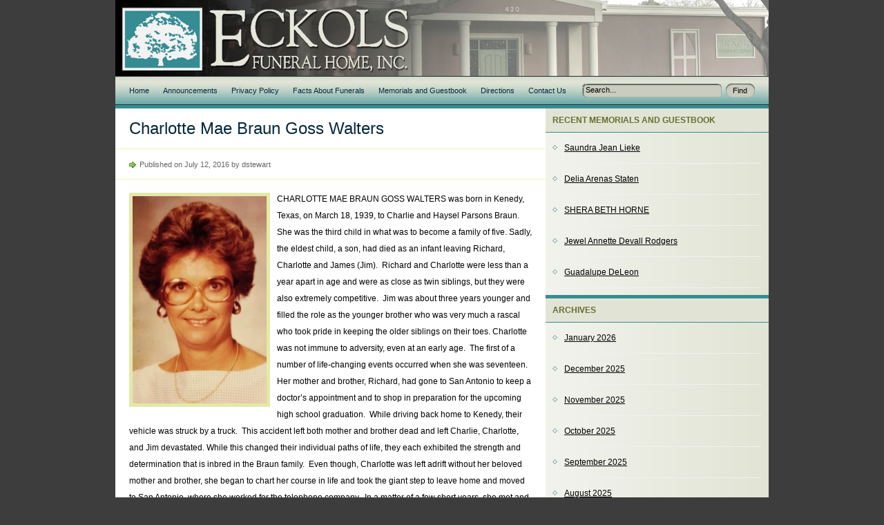

--- FILE ---
content_type: text/html; charset=UTF-8
request_url: https://eckolsfuneralhome1886.com/2016/07/charlotte-maw-braun-goss-walters/
body_size: 10167
content:
<!DOCTYPE html PUBLIC "-//W3C//DTD XHTML 1.0 Transitional//EN" "http://www.w3.org/TR/xhtml1/DTD/xhtml1-transitional.dtd">
<html xmlns="http://www.w3.org/1999/xhtml">
<head profile="http://gmpg.org/xfn/11">

	<title>Eckols Funeral Home  &raquo; Charlotte Mae Braun Goss WaltersEckols Funeral Home</title>

	<meta http-equiv="Content-Type" content="text/html; charset=UTF-8" />
<link rel="apple-touch-icon" sizes="180x180" href="/apple-touch-icon.png">
<link rel="icon" type="image/png" sizes="32x32" href="/favicon-32x32.png">
<link rel="icon" type="image/png" sizes="16x16" href="/favicon-16x16.png">
<link rel="manifest" href="/site.webmanifest">

	<link rel="stylesheet" type="text/css"  href="https://eckolsfuneralhome1886.com/wp-content/themes/jello-wala-mello/style.css" media="screen" />

	<link rel="alternate" type="application/rss+xml" title="RSS 2.0" href="https://eckolsfuneralhome1886.com/feed/" />
	<link rel="pingback" href="https://eckolsfuneralhome1886.com/xmlrpc.php" />

	<meta name='robots' content='max-image-preview:large' />
	<style>img:is([sizes="auto" i], [sizes^="auto," i]) { contain-intrinsic-size: 3000px 1500px }</style>
	<link rel="alternate" type="application/rss+xml" title="Eckols Funeral Home &raquo; Feed" href="https://eckolsfuneralhome1886.com/feed/" />
<link rel="alternate" type="application/rss+xml" title="Eckols Funeral Home &raquo; Comments Feed" href="https://eckolsfuneralhome1886.com/comments/feed/" />
<script type="text/javascript">
/* <![CDATA[ */
window._wpemojiSettings = {"baseUrl":"https:\/\/s.w.org\/images\/core\/emoji\/16.0.1\/72x72\/","ext":".png","svgUrl":"https:\/\/s.w.org\/images\/core\/emoji\/16.0.1\/svg\/","svgExt":".svg","source":{"concatemoji":"https:\/\/eckolsfuneralhome1886.com\/wp-includes\/js\/wp-emoji-release.min.js?ver=6.8.3"}};
/*! This file is auto-generated */
!function(s,n){var o,i,e;function c(e){try{var t={supportTests:e,timestamp:(new Date).valueOf()};sessionStorage.setItem(o,JSON.stringify(t))}catch(e){}}function p(e,t,n){e.clearRect(0,0,e.canvas.width,e.canvas.height),e.fillText(t,0,0);var t=new Uint32Array(e.getImageData(0,0,e.canvas.width,e.canvas.height).data),a=(e.clearRect(0,0,e.canvas.width,e.canvas.height),e.fillText(n,0,0),new Uint32Array(e.getImageData(0,0,e.canvas.width,e.canvas.height).data));return t.every(function(e,t){return e===a[t]})}function u(e,t){e.clearRect(0,0,e.canvas.width,e.canvas.height),e.fillText(t,0,0);for(var n=e.getImageData(16,16,1,1),a=0;a<n.data.length;a++)if(0!==n.data[a])return!1;return!0}function f(e,t,n,a){switch(t){case"flag":return n(e,"\ud83c\udff3\ufe0f\u200d\u26a7\ufe0f","\ud83c\udff3\ufe0f\u200b\u26a7\ufe0f")?!1:!n(e,"\ud83c\udde8\ud83c\uddf6","\ud83c\udde8\u200b\ud83c\uddf6")&&!n(e,"\ud83c\udff4\udb40\udc67\udb40\udc62\udb40\udc65\udb40\udc6e\udb40\udc67\udb40\udc7f","\ud83c\udff4\u200b\udb40\udc67\u200b\udb40\udc62\u200b\udb40\udc65\u200b\udb40\udc6e\u200b\udb40\udc67\u200b\udb40\udc7f");case"emoji":return!a(e,"\ud83e\udedf")}return!1}function g(e,t,n,a){var r="undefined"!=typeof WorkerGlobalScope&&self instanceof WorkerGlobalScope?new OffscreenCanvas(300,150):s.createElement("canvas"),o=r.getContext("2d",{willReadFrequently:!0}),i=(o.textBaseline="top",o.font="600 32px Arial",{});return e.forEach(function(e){i[e]=t(o,e,n,a)}),i}function t(e){var t=s.createElement("script");t.src=e,t.defer=!0,s.head.appendChild(t)}"undefined"!=typeof Promise&&(o="wpEmojiSettingsSupports",i=["flag","emoji"],n.supports={everything:!0,everythingExceptFlag:!0},e=new Promise(function(e){s.addEventListener("DOMContentLoaded",e,{once:!0})}),new Promise(function(t){var n=function(){try{var e=JSON.parse(sessionStorage.getItem(o));if("object"==typeof e&&"number"==typeof e.timestamp&&(new Date).valueOf()<e.timestamp+604800&&"object"==typeof e.supportTests)return e.supportTests}catch(e){}return null}();if(!n){if("undefined"!=typeof Worker&&"undefined"!=typeof OffscreenCanvas&&"undefined"!=typeof URL&&URL.createObjectURL&&"undefined"!=typeof Blob)try{var e="postMessage("+g.toString()+"("+[JSON.stringify(i),f.toString(),p.toString(),u.toString()].join(",")+"));",a=new Blob([e],{type:"text/javascript"}),r=new Worker(URL.createObjectURL(a),{name:"wpTestEmojiSupports"});return void(r.onmessage=function(e){c(n=e.data),r.terminate(),t(n)})}catch(e){}c(n=g(i,f,p,u))}t(n)}).then(function(e){for(var t in e)n.supports[t]=e[t],n.supports.everything=n.supports.everything&&n.supports[t],"flag"!==t&&(n.supports.everythingExceptFlag=n.supports.everythingExceptFlag&&n.supports[t]);n.supports.everythingExceptFlag=n.supports.everythingExceptFlag&&!n.supports.flag,n.DOMReady=!1,n.readyCallback=function(){n.DOMReady=!0}}).then(function(){return e}).then(function(){var e;n.supports.everything||(n.readyCallback(),(e=n.source||{}).concatemoji?t(e.concatemoji):e.wpemoji&&e.twemoji&&(t(e.twemoji),t(e.wpemoji)))}))}((window,document),window._wpemojiSettings);
/* ]]> */
</script>
<style id='wp-emoji-styles-inline-css' type='text/css'>

	img.wp-smiley, img.emoji {
		display: inline !important;
		border: none !important;
		box-shadow: none !important;
		height: 1em !important;
		width: 1em !important;
		margin: 0 0.07em !important;
		vertical-align: -0.1em !important;
		background: none !important;
		padding: 0 !important;
	}
</style>
<link rel='stylesheet' id='wp-block-library-css' href='https://eckolsfuneralhome1886.com/wp-includes/css/dist/block-library/style.min.css?ver=6.8.3' type='text/css' media='all' />
<style id='classic-theme-styles-inline-css' type='text/css'>
/*! This file is auto-generated */
.wp-block-button__link{color:#fff;background-color:#32373c;border-radius:9999px;box-shadow:none;text-decoration:none;padding:calc(.667em + 2px) calc(1.333em + 2px);font-size:1.125em}.wp-block-file__button{background:#32373c;color:#fff;text-decoration:none}
</style>
<style id='global-styles-inline-css' type='text/css'>
:root{--wp--preset--aspect-ratio--square: 1;--wp--preset--aspect-ratio--4-3: 4/3;--wp--preset--aspect-ratio--3-4: 3/4;--wp--preset--aspect-ratio--3-2: 3/2;--wp--preset--aspect-ratio--2-3: 2/3;--wp--preset--aspect-ratio--16-9: 16/9;--wp--preset--aspect-ratio--9-16: 9/16;--wp--preset--color--black: #000000;--wp--preset--color--cyan-bluish-gray: #abb8c3;--wp--preset--color--white: #ffffff;--wp--preset--color--pale-pink: #f78da7;--wp--preset--color--vivid-red: #cf2e2e;--wp--preset--color--luminous-vivid-orange: #ff6900;--wp--preset--color--luminous-vivid-amber: #fcb900;--wp--preset--color--light-green-cyan: #7bdcb5;--wp--preset--color--vivid-green-cyan: #00d084;--wp--preset--color--pale-cyan-blue: #8ed1fc;--wp--preset--color--vivid-cyan-blue: #0693e3;--wp--preset--color--vivid-purple: #9b51e0;--wp--preset--gradient--vivid-cyan-blue-to-vivid-purple: linear-gradient(135deg,rgba(6,147,227,1) 0%,rgb(155,81,224) 100%);--wp--preset--gradient--light-green-cyan-to-vivid-green-cyan: linear-gradient(135deg,rgb(122,220,180) 0%,rgb(0,208,130) 100%);--wp--preset--gradient--luminous-vivid-amber-to-luminous-vivid-orange: linear-gradient(135deg,rgba(252,185,0,1) 0%,rgba(255,105,0,1) 100%);--wp--preset--gradient--luminous-vivid-orange-to-vivid-red: linear-gradient(135deg,rgba(255,105,0,1) 0%,rgb(207,46,46) 100%);--wp--preset--gradient--very-light-gray-to-cyan-bluish-gray: linear-gradient(135deg,rgb(238,238,238) 0%,rgb(169,184,195) 100%);--wp--preset--gradient--cool-to-warm-spectrum: linear-gradient(135deg,rgb(74,234,220) 0%,rgb(151,120,209) 20%,rgb(207,42,186) 40%,rgb(238,44,130) 60%,rgb(251,105,98) 80%,rgb(254,248,76) 100%);--wp--preset--gradient--blush-light-purple: linear-gradient(135deg,rgb(255,206,236) 0%,rgb(152,150,240) 100%);--wp--preset--gradient--blush-bordeaux: linear-gradient(135deg,rgb(254,205,165) 0%,rgb(254,45,45) 50%,rgb(107,0,62) 100%);--wp--preset--gradient--luminous-dusk: linear-gradient(135deg,rgb(255,203,112) 0%,rgb(199,81,192) 50%,rgb(65,88,208) 100%);--wp--preset--gradient--pale-ocean: linear-gradient(135deg,rgb(255,245,203) 0%,rgb(182,227,212) 50%,rgb(51,167,181) 100%);--wp--preset--gradient--electric-grass: linear-gradient(135deg,rgb(202,248,128) 0%,rgb(113,206,126) 100%);--wp--preset--gradient--midnight: linear-gradient(135deg,rgb(2,3,129) 0%,rgb(40,116,252) 100%);--wp--preset--font-size--small: 13px;--wp--preset--font-size--medium: 20px;--wp--preset--font-size--large: 36px;--wp--preset--font-size--x-large: 42px;--wp--preset--spacing--20: 0.44rem;--wp--preset--spacing--30: 0.67rem;--wp--preset--spacing--40: 1rem;--wp--preset--spacing--50: 1.5rem;--wp--preset--spacing--60: 2.25rem;--wp--preset--spacing--70: 3.38rem;--wp--preset--spacing--80: 5.06rem;--wp--preset--shadow--natural: 6px 6px 9px rgba(0, 0, 0, 0.2);--wp--preset--shadow--deep: 12px 12px 50px rgba(0, 0, 0, 0.4);--wp--preset--shadow--sharp: 6px 6px 0px rgba(0, 0, 0, 0.2);--wp--preset--shadow--outlined: 6px 6px 0px -3px rgba(255, 255, 255, 1), 6px 6px rgba(0, 0, 0, 1);--wp--preset--shadow--crisp: 6px 6px 0px rgba(0, 0, 0, 1);}:where(.is-layout-flex){gap: 0.5em;}:where(.is-layout-grid){gap: 0.5em;}body .is-layout-flex{display: flex;}.is-layout-flex{flex-wrap: wrap;align-items: center;}.is-layout-flex > :is(*, div){margin: 0;}body .is-layout-grid{display: grid;}.is-layout-grid > :is(*, div){margin: 0;}:where(.wp-block-columns.is-layout-flex){gap: 2em;}:where(.wp-block-columns.is-layout-grid){gap: 2em;}:where(.wp-block-post-template.is-layout-flex){gap: 1.25em;}:where(.wp-block-post-template.is-layout-grid){gap: 1.25em;}.has-black-color{color: var(--wp--preset--color--black) !important;}.has-cyan-bluish-gray-color{color: var(--wp--preset--color--cyan-bluish-gray) !important;}.has-white-color{color: var(--wp--preset--color--white) !important;}.has-pale-pink-color{color: var(--wp--preset--color--pale-pink) !important;}.has-vivid-red-color{color: var(--wp--preset--color--vivid-red) !important;}.has-luminous-vivid-orange-color{color: var(--wp--preset--color--luminous-vivid-orange) !important;}.has-luminous-vivid-amber-color{color: var(--wp--preset--color--luminous-vivid-amber) !important;}.has-light-green-cyan-color{color: var(--wp--preset--color--light-green-cyan) !important;}.has-vivid-green-cyan-color{color: var(--wp--preset--color--vivid-green-cyan) !important;}.has-pale-cyan-blue-color{color: var(--wp--preset--color--pale-cyan-blue) !important;}.has-vivid-cyan-blue-color{color: var(--wp--preset--color--vivid-cyan-blue) !important;}.has-vivid-purple-color{color: var(--wp--preset--color--vivid-purple) !important;}.has-black-background-color{background-color: var(--wp--preset--color--black) !important;}.has-cyan-bluish-gray-background-color{background-color: var(--wp--preset--color--cyan-bluish-gray) !important;}.has-white-background-color{background-color: var(--wp--preset--color--white) !important;}.has-pale-pink-background-color{background-color: var(--wp--preset--color--pale-pink) !important;}.has-vivid-red-background-color{background-color: var(--wp--preset--color--vivid-red) !important;}.has-luminous-vivid-orange-background-color{background-color: var(--wp--preset--color--luminous-vivid-orange) !important;}.has-luminous-vivid-amber-background-color{background-color: var(--wp--preset--color--luminous-vivid-amber) !important;}.has-light-green-cyan-background-color{background-color: var(--wp--preset--color--light-green-cyan) !important;}.has-vivid-green-cyan-background-color{background-color: var(--wp--preset--color--vivid-green-cyan) !important;}.has-pale-cyan-blue-background-color{background-color: var(--wp--preset--color--pale-cyan-blue) !important;}.has-vivid-cyan-blue-background-color{background-color: var(--wp--preset--color--vivid-cyan-blue) !important;}.has-vivid-purple-background-color{background-color: var(--wp--preset--color--vivid-purple) !important;}.has-black-border-color{border-color: var(--wp--preset--color--black) !important;}.has-cyan-bluish-gray-border-color{border-color: var(--wp--preset--color--cyan-bluish-gray) !important;}.has-white-border-color{border-color: var(--wp--preset--color--white) !important;}.has-pale-pink-border-color{border-color: var(--wp--preset--color--pale-pink) !important;}.has-vivid-red-border-color{border-color: var(--wp--preset--color--vivid-red) !important;}.has-luminous-vivid-orange-border-color{border-color: var(--wp--preset--color--luminous-vivid-orange) !important;}.has-luminous-vivid-amber-border-color{border-color: var(--wp--preset--color--luminous-vivid-amber) !important;}.has-light-green-cyan-border-color{border-color: var(--wp--preset--color--light-green-cyan) !important;}.has-vivid-green-cyan-border-color{border-color: var(--wp--preset--color--vivid-green-cyan) !important;}.has-pale-cyan-blue-border-color{border-color: var(--wp--preset--color--pale-cyan-blue) !important;}.has-vivid-cyan-blue-border-color{border-color: var(--wp--preset--color--vivid-cyan-blue) !important;}.has-vivid-purple-border-color{border-color: var(--wp--preset--color--vivid-purple) !important;}.has-vivid-cyan-blue-to-vivid-purple-gradient-background{background: var(--wp--preset--gradient--vivid-cyan-blue-to-vivid-purple) !important;}.has-light-green-cyan-to-vivid-green-cyan-gradient-background{background: var(--wp--preset--gradient--light-green-cyan-to-vivid-green-cyan) !important;}.has-luminous-vivid-amber-to-luminous-vivid-orange-gradient-background{background: var(--wp--preset--gradient--luminous-vivid-amber-to-luminous-vivid-orange) !important;}.has-luminous-vivid-orange-to-vivid-red-gradient-background{background: var(--wp--preset--gradient--luminous-vivid-orange-to-vivid-red) !important;}.has-very-light-gray-to-cyan-bluish-gray-gradient-background{background: var(--wp--preset--gradient--very-light-gray-to-cyan-bluish-gray) !important;}.has-cool-to-warm-spectrum-gradient-background{background: var(--wp--preset--gradient--cool-to-warm-spectrum) !important;}.has-blush-light-purple-gradient-background{background: var(--wp--preset--gradient--blush-light-purple) !important;}.has-blush-bordeaux-gradient-background{background: var(--wp--preset--gradient--blush-bordeaux) !important;}.has-luminous-dusk-gradient-background{background: var(--wp--preset--gradient--luminous-dusk) !important;}.has-pale-ocean-gradient-background{background: var(--wp--preset--gradient--pale-ocean) !important;}.has-electric-grass-gradient-background{background: var(--wp--preset--gradient--electric-grass) !important;}.has-midnight-gradient-background{background: var(--wp--preset--gradient--midnight) !important;}.has-small-font-size{font-size: var(--wp--preset--font-size--small) !important;}.has-medium-font-size{font-size: var(--wp--preset--font-size--medium) !important;}.has-large-font-size{font-size: var(--wp--preset--font-size--large) !important;}.has-x-large-font-size{font-size: var(--wp--preset--font-size--x-large) !important;}
:where(.wp-block-post-template.is-layout-flex){gap: 1.25em;}:where(.wp-block-post-template.is-layout-grid){gap: 1.25em;}
:where(.wp-block-columns.is-layout-flex){gap: 2em;}:where(.wp-block-columns.is-layout-grid){gap: 2em;}
:root :where(.wp-block-pullquote){font-size: 1.5em;line-height: 1.6;}
</style>
<link rel='stylesheet' id='wpa-css-css' href='https://eckolsfuneralhome1886.com/wp-content/plugins/honeypot/includes/css/wpa.css?ver=2.2.12' type='text/css' media='all' />
<script type="text/javascript" src="https://eckolsfuneralhome1886.com/wp-includes/js/jquery/jquery.min.js?ver=3.7.1" id="jquery-core-js"></script>
<script type="text/javascript" src="https://eckolsfuneralhome1886.com/wp-includes/js/jquery/jquery-migrate.min.js?ver=3.4.1" id="jquery-migrate-js"></script>
<link rel="https://api.w.org/" href="https://eckolsfuneralhome1886.com/wp-json/" /><link rel="alternate" title="JSON" type="application/json" href="https://eckolsfuneralhome1886.com/wp-json/wp/v2/posts/2484" /><link rel="EditURI" type="application/rsd+xml" title="RSD" href="https://eckolsfuneralhome1886.com/xmlrpc.php?rsd" />
<meta name="generator" content="WordPress 6.8.3" />
<link rel="canonical" href="https://eckolsfuneralhome1886.com/2016/07/charlotte-maw-braun-goss-walters/" />
<link rel='shortlink' href='https://eckolsfuneralhome1886.com/?p=2484' />
<link rel="alternate" title="oEmbed (JSON)" type="application/json+oembed" href="https://eckolsfuneralhome1886.com/wp-json/oembed/1.0/embed?url=https%3A%2F%2Feckolsfuneralhome1886.com%2F2016%2F07%2Fcharlotte-maw-braun-goss-walters%2F" />
<link rel="alternate" title="oEmbed (XML)" type="text/xml+oembed" href="https://eckolsfuneralhome1886.com/wp-json/oembed/1.0/embed?url=https%3A%2F%2Feckolsfuneralhome1886.com%2F2016%2F07%2Fcharlotte-maw-braun-goss-walters%2F&#038;format=xml" />

<!-- Dynamic Widgets by QURL loaded - http://www.dynamic-widgets.com //-->

</head>
<body class="jello-wala-mello ">

<div id="wrapper">

	<div class="skip-link"><a href="#content">skip to content</a></div><!--[if !IE]>end .skip-link<![endif]-->

	<div id="header">

		<div id="blog-title">
			<h1><a href="https://eckolsfuneralhome1886.com" title="Eckols Funeral Home">&nbsp;</a></h1>
		</div><!--[if !IE]>end #blog-title<![endif]-->

		<div id="main-menu">

		</div><!--[if !IE]>end #main-menu<![endif]-->

	</div><!-- end #header -->

	<div id="sub-header">

		<div id="sub-menu">
			<ul>
				<div class="menu"><ul>
<li ><a href="https://eckolsfuneralhome1886.com/">Home</a></li><li class="page_item page-item-19"><a href="https://eckolsfuneralhome1886.com/announcements/">Announcements</a></li>
<li class="page_item page-item-3025"><a href="https://eckolsfuneralhome1886.com/privacy-policy/">Privacy Policy</a></li>
<li class="page_item page-item-26"><a href="https://eckolsfuneralhome1886.com/facts-about-funerals/">Facts About Funerals</a></li>
<li class="page_item page-item-6 current_page_parent"><a href="https://eckolsfuneralhome1886.com/memorialsguest-book/">Memorials and Guestbook</a></li>
<li class="page_item page-item-37"><a href="https://eckolsfuneralhome1886.com/directions/">Directions</a></li>
<li class="page_item page-item-28"><a href="https://eckolsfuneralhome1886.com/contact-us/">Contact Us</a></li>
</ul></div>
			</ul>
		</div><!--[if !IE]>end #sub-menu<![endif]-->

		<div id="sub-header-search">
			<form method="get" id="searchform" action="https://eckolsfuneralhome1886.com/">
				<div id="searchinput"><input type="text" size="25" value="Search..." name="s" id="s" onfocus="if (this.value == 'Search...') {this.value = '';}" onblur="if (this.value == '') {this.value = 'Search...';}" /></div>
				<div id="searchbutton"><input type="submit" name="searchsubmit" id="searchsubmit" value="Find" /></div>
			</form>
		</div><!--[if !IE]>end #sub-header-search<![endif]-->

	</div><!--[if !IE]>end #sub-header<![endif]-->
	<div id="content-container">

		<div id="content">

		
			<div id="post-2484" class="post">

				<div class="entry-title"><h2>Charlotte Mae Braun Goss Walters</h2></div>

				<div class="entry-meta">
					Published on July 12, 2016 by dstewart				</div>

				<div class="entry-content">
					<p><a href="https://eckolsfuneralhome1886.com/wp-content/uploads/2016/07/Charlotte-Braun-Walters-Program-Pic.jpg"><img fetchpriority="high" decoding="async" class="alignleft size-medium wp-image-2485" src="https://eckolsfuneralhome1886.com/wp-content/uploads/2016/07/Charlotte-Braun-Walters-Program-Pic-194x300.jpg" alt="Charlotte Braun Walters Program Pic" width="194" height="300" srcset="https://eckolsfuneralhome1886.com/wp-content/uploads/2016/07/Charlotte-Braun-Walters-Program-Pic-194x300.jpg 194w, https://eckolsfuneralhome1886.com/wp-content/uploads/2016/07/Charlotte-Braun-Walters-Program-Pic-664x1024.jpg 664w, https://eckolsfuneralhome1886.com/wp-content/uploads/2016/07/Charlotte-Braun-Walters-Program-Pic.jpg 715w" sizes="(max-width: 194px) 100vw, 194px" /></a>CHARLOTTE MAE BRAUN GOSS WALTERS was born in Kenedy, Texas, on March 18, 1939, to Charlie and Haysel Parsons Braun. She was the third child in what was to become a family of five. Sadly, the eldest child, a son, had died as an infant leaving Richard, Charlotte and James (Jim).  Richard and Charlotte were less than a year apart in age and were as close as twin siblings, but they were also extremely competitive.  Jim was about three years younger and filled the role as the younger brother who was very much a rascal who took pride in keeping the older siblings on their toes. Charlotte was not immune to adversity, even at an early age.  The first of a number of life-changing events occurred when she was seventeen.  Her mother and brother, Richard, had gone to San Antonio to keep a doctor’s appointment and to shop in preparation for the upcoming high school graduation.  While driving back home to Kenedy, their vehicle was struck by a truck.  This accident left both mother and brother dead and left Charlie, Charlotte, and Jim devastated. While this changed their individual paths of life, they each exhibited the strength and determination that is inbred in the Braun family.  Even though, Charlotte was left adrift without her beloved mother and brother, she began to chart her course in life and took the giant step to leave home and moved to San Antonio, where she worked for the telephone company.  In a matter of a few short years, she met and married her first husband and the father of her three children.  He was in the Navy and she and the children moved from one side of the country to the other as he was moved to various naval stations.  They finally settled in Corpus Christi which gave Charlotte the opportunity to pursue and earn a college degree.  The family settled in San Antonio after her husband separated from the military and she taught Home Economics in Poth which required her to travel round-trip about 80 miles each day.  Once again, adversity reared its head and this time concluded in separation and divorce from her husband.  This left Charlotte with the lone responsibility of insuring that each of her three children was educated beyond high school so that they could successfully provide a comfortable, productive lifestyle for themselves and their future families. Again, that Braun determination kicked in and she continued her own education by earning a Master’s Degree in Education with a specialization in vocational counseling. She applied to and was accepted into the doctoral program at Texas A&amp;M, and even completed a number courses toward earning a doctorate degree, but her life took a different direction.  She continued teaching in Poth for a number of years, but the daily drive became such a detriment so she successfully applied for a teaching position in the San Antonio Independent School District.  As soon as a counseling position became available, she was promoted. Subsequently, this led to Charlotte meeting her future husband Colonel Robert O Walters, retired, who had recently concluded a long and illustrious career in the Air Force. He was a math teacher at the same campus.  And the rest is history, as the expression goes.  They married in March of 1980 and created their large blended family.  Robert contributed four children and Charlotte added her three.  All was well even though there were both Longhorns and Aggies in the mix.  All of the children have been successful and have wonderful families of their own.  This has resulted in 15 grandchildren and one great grandson.  Robert and Charlotte have led a good life and have developed a widespread group of friends with an interesting variety of backgrounds.  They have provided each other with abiding love and support and have faced and overcome numerous health scares and crises.  And Bob provided love and support to Charlotte a short few years after they married when another tragedy struck.  Charlotte was faced once again with a terrible loss.  Her brother Jim suffered a horrible hunting accident and died a premature death.  Charlotte had lost the only other sibling with whom she had grown up.  However, that did not leave her without a Braun family because her father Charlie had met and married his second wife, Lucy.  She came to the marriage with two children and then she and Charlie had Elizabeth, CIBO, and Burke. So, there were Brauns galore.  By this time, it should have become obvious that Charlotte is a Braun through and through.  She has survived horrendous obstacles time and again without becoming bitter and mean-spirited.  Instead, Charlotte developed into a strong, determined, loving, generous woman who chose to learn from mistakes and sad situations. She was truly as beautiful on the inside as she was on the outside. She loved life and lived it to the fullest.  And she gave her all to every life experience until she entered final rest on Friday, July 8, 2016.</p>
<p>Charlotte is survived by her husband of 36 years Robert Oscar Walters; her children: Joseph Richard Goss, wife Leann and sons Benjamin and Harrison; Delana Lee Goss Smith, husband Kevin and sons Brock, Ian, and Grant; Charles Arthur Goss, wife Stephanie and sons Clayton and Dylan; the Walters children: Wendy Walters Davis, husband Bruce and son Josh and daughter Kelly; Robert Charles Walters, wife Carolyn and sons Cav and Chris; Karen Walters Hicks, husband Frank and sons Kirby, Kevin, and Shawn, and daughter Kelsey; and Diana Jo Walters. Her surviving Braun family includes her sister Elizabeth Braun and spouse Anne Hagelstein and family; brother Charlie I. Braun II (Cibo), wife LeAnn and family; and brother Burke Lee Braun, wife Julie and family. Additionally, she is survived by step sister Cindy Williams Burris and husband Michael; and step brother Jess Burkett Williams and wife Nancy.  Other survivors include sister-in-law Sandra Ward Braun, spouse of Jim Braun, and nephew Richard Ward Braun and wife Mary, and nephew Jason Allen Braun.  On the Walters’ side, Charlotte is survived by sister-in-law Jo Mary Rice, husband Frank and their three daughters and families.  And there are numerous cousins, nephews, nieces, and even grand nephews and nieces who were each very dear to her.</p>
<p>Charlotte is predeceased by her father Charlie Israel Braun, her mother Haysel Parsons Braun, infant brother Walter Silas Braun, brother Charles Richard Braun, and brother James Allen Braun.</p>
<p>I would like to leave you with this thought: Charlotte Braun Walters had such a zest for life.  She embraced each experience as it came to her and she always gave her best effort.  Failure was never acceptable to her.  Additionally, she loved family and friends unconditionally. So, it is with joy rather than sorrow that I say her life has been well spent.</p>
															<!-- <rdf:RDF xmlns:rdf="http://www.w3.org/1999/02/22-rdf-syntax-ns#"
			xmlns:dc="http://purl.org/dc/elements/1.1/"
			xmlns:trackback="http://madskills.com/public/xml/rss/module/trackback/">
		<rdf:Description rdf:about="https://eckolsfuneralhome1886.com/2016/07/charlotte-maw-braun-goss-walters/"
    dc:identifier="https://eckolsfuneralhome1886.com/2016/07/charlotte-maw-braun-goss-walters/"
    dc:title="Charlotte Mae Braun Goss Walters"
    trackback:ping="https://eckolsfuneralhome1886.com/2016/07/charlotte-maw-braun-goss-walters/trackback/" />
</rdf:RDF> -->
					<div class="entry-meta-2">Filed under&#58; <a href="https://eckolsfuneralhome1886.com/category/obituaries/" rel="category tag">Obituaries</a> </div>
				</div>
			</div>

		
			<div id="comments">
<!-- You can start editing here. -->


	
		<p class="nocomments"></p>

	

</div><!--[if !IE]>end #comments<![endif]-->

			<div class="navigation">
				<div class="nav-previous">&laquo; <a href="https://eckolsfuneralhome1886.com/2016/07/manuel-b-martinez-jr/" rel="next">Manuel B. Martinez, Jr.</a></div>
				<div class="nav-next"><a href="https://eckolsfuneralhome1886.com/2016/07/juan-perez/" rel="prev">Juan Perez</a> &raquo;</div>
			</div><!--[if !IE]>end .navigation<![endif]-->

		
		</div><!--[if !IE]>end #content<![endif]-->

	<div class="sidebar-container">

		<div id="primary" class="sidebar">

		<ul>

			
		<li id="recent-posts-3" class="widget widget_recent_entries">
		<h3>Recent Memorials and Guestbook</h3>
		<ul>
											<li>
					<a href="https://eckolsfuneralhome1886.com/2026/01/7279/">Saundra Jean Lieke</a>
									</li>
											<li>
					<a href="https://eckolsfuneralhome1886.com/2026/01/delia-arenas-staten/">Delia Arenas Staten</a>
									</li>
											<li>
					<a href="https://eckolsfuneralhome1886.com/2026/01/shera-beth-horne/">SHERA BETH HORNE</a>
									</li>
											<li>
					<a href="https://eckolsfuneralhome1886.com/2025/12/jewel-annette-devall-rodgers/">Jewel Annette Devall Rodgers</a>
									</li>
											<li>
					<a href="https://eckolsfuneralhome1886.com/2025/12/guadalupe-deleon/">Guadalupe DeLeon</a>
									</li>
					</ul>

		</li><li id="archives-3" class="widget widget_archive"><h3>Archives</h3>
			<ul>
					<li><a href='https://eckolsfuneralhome1886.com/2026/01/'>January 2026</a></li>
	<li><a href='https://eckolsfuneralhome1886.com/2025/12/'>December 2025</a></li>
	<li><a href='https://eckolsfuneralhome1886.com/2025/11/'>November 2025</a></li>
	<li><a href='https://eckolsfuneralhome1886.com/2025/10/'>October 2025</a></li>
	<li><a href='https://eckolsfuneralhome1886.com/2025/09/'>September 2025</a></li>
	<li><a href='https://eckolsfuneralhome1886.com/2025/08/'>August 2025</a></li>
	<li><a href='https://eckolsfuneralhome1886.com/2025/07/'>July 2025</a></li>
	<li><a href='https://eckolsfuneralhome1886.com/2025/06/'>June 2025</a></li>
	<li><a href='https://eckolsfuneralhome1886.com/2025/05/'>May 2025</a></li>
	<li><a href='https://eckolsfuneralhome1886.com/2025/04/'>April 2025</a></li>
	<li><a href='https://eckolsfuneralhome1886.com/2025/03/'>March 2025</a></li>
	<li><a href='https://eckolsfuneralhome1886.com/2025/02/'>February 2025</a></li>
	<li><a href='https://eckolsfuneralhome1886.com/2025/01/'>January 2025</a></li>
	<li><a href='https://eckolsfuneralhome1886.com/2024/12/'>December 2024</a></li>
	<li><a href='https://eckolsfuneralhome1886.com/2024/11/'>November 2024</a></li>
	<li><a href='https://eckolsfuneralhome1886.com/2024/10/'>October 2024</a></li>
	<li><a href='https://eckolsfuneralhome1886.com/2024/09/'>September 2024</a></li>
	<li><a href='https://eckolsfuneralhome1886.com/2024/08/'>August 2024</a></li>
	<li><a href='https://eckolsfuneralhome1886.com/2024/07/'>July 2024</a></li>
	<li><a href='https://eckolsfuneralhome1886.com/2024/06/'>June 2024</a></li>
	<li><a href='https://eckolsfuneralhome1886.com/2024/05/'>May 2024</a></li>
	<li><a href='https://eckolsfuneralhome1886.com/2024/04/'>April 2024</a></li>
	<li><a href='https://eckolsfuneralhome1886.com/2024/03/'>March 2024</a></li>
	<li><a href='https://eckolsfuneralhome1886.com/2024/02/'>February 2024</a></li>
	<li><a href='https://eckolsfuneralhome1886.com/2024/01/'>January 2024</a></li>
	<li><a href='https://eckolsfuneralhome1886.com/2023/12/'>December 2023</a></li>
	<li><a href='https://eckolsfuneralhome1886.com/2023/11/'>November 2023</a></li>
	<li><a href='https://eckolsfuneralhome1886.com/2023/10/'>October 2023</a></li>
	<li><a href='https://eckolsfuneralhome1886.com/2023/09/'>September 2023</a></li>
	<li><a href='https://eckolsfuneralhome1886.com/2023/08/'>August 2023</a></li>
	<li><a href='https://eckolsfuneralhome1886.com/2023/07/'>July 2023</a></li>
	<li><a href='https://eckolsfuneralhome1886.com/2023/06/'>June 2023</a></li>
	<li><a href='https://eckolsfuneralhome1886.com/2023/05/'>May 2023</a></li>
	<li><a href='https://eckolsfuneralhome1886.com/2023/04/'>April 2023</a></li>
	<li><a href='https://eckolsfuneralhome1886.com/2023/03/'>March 2023</a></li>
	<li><a href='https://eckolsfuneralhome1886.com/2023/02/'>February 2023</a></li>
	<li><a href='https://eckolsfuneralhome1886.com/2023/01/'>January 2023</a></li>
	<li><a href='https://eckolsfuneralhome1886.com/2022/12/'>December 2022</a></li>
	<li><a href='https://eckolsfuneralhome1886.com/2022/11/'>November 2022</a></li>
	<li><a href='https://eckolsfuneralhome1886.com/2022/10/'>October 2022</a></li>
	<li><a href='https://eckolsfuneralhome1886.com/2022/09/'>September 2022</a></li>
	<li><a href='https://eckolsfuneralhome1886.com/2022/08/'>August 2022</a></li>
	<li><a href='https://eckolsfuneralhome1886.com/2022/07/'>July 2022</a></li>
	<li><a href='https://eckolsfuneralhome1886.com/2022/06/'>June 2022</a></li>
	<li><a href='https://eckolsfuneralhome1886.com/2022/05/'>May 2022</a></li>
	<li><a href='https://eckolsfuneralhome1886.com/2022/04/'>April 2022</a></li>
	<li><a href='https://eckolsfuneralhome1886.com/2022/03/'>March 2022</a></li>
	<li><a href='https://eckolsfuneralhome1886.com/2022/02/'>February 2022</a></li>
	<li><a href='https://eckolsfuneralhome1886.com/2022/01/'>January 2022</a></li>
	<li><a href='https://eckolsfuneralhome1886.com/2021/12/'>December 2021</a></li>
	<li><a href='https://eckolsfuneralhome1886.com/2021/11/'>November 2021</a></li>
	<li><a href='https://eckolsfuneralhome1886.com/2021/10/'>October 2021</a></li>
	<li><a href='https://eckolsfuneralhome1886.com/2021/09/'>September 2021</a></li>
	<li><a href='https://eckolsfuneralhome1886.com/2021/08/'>August 2021</a></li>
	<li><a href='https://eckolsfuneralhome1886.com/2021/07/'>July 2021</a></li>
	<li><a href='https://eckolsfuneralhome1886.com/2021/06/'>June 2021</a></li>
	<li><a href='https://eckolsfuneralhome1886.com/2021/05/'>May 2021</a></li>
	<li><a href='https://eckolsfuneralhome1886.com/2021/04/'>April 2021</a></li>
	<li><a href='https://eckolsfuneralhome1886.com/2021/03/'>March 2021</a></li>
	<li><a href='https://eckolsfuneralhome1886.com/2021/02/'>February 2021</a></li>
	<li><a href='https://eckolsfuneralhome1886.com/2021/01/'>January 2021</a></li>
	<li><a href='https://eckolsfuneralhome1886.com/2020/12/'>December 2020</a></li>
	<li><a href='https://eckolsfuneralhome1886.com/2020/11/'>November 2020</a></li>
	<li><a href='https://eckolsfuneralhome1886.com/2020/10/'>October 2020</a></li>
	<li><a href='https://eckolsfuneralhome1886.com/2020/09/'>September 2020</a></li>
	<li><a href='https://eckolsfuneralhome1886.com/2020/08/'>August 2020</a></li>
	<li><a href='https://eckolsfuneralhome1886.com/2020/07/'>July 2020</a></li>
	<li><a href='https://eckolsfuneralhome1886.com/2020/06/'>June 2020</a></li>
	<li><a href='https://eckolsfuneralhome1886.com/2020/05/'>May 2020</a></li>
	<li><a href='https://eckolsfuneralhome1886.com/2020/04/'>April 2020</a></li>
	<li><a href='https://eckolsfuneralhome1886.com/2020/03/'>March 2020</a></li>
	<li><a href='https://eckolsfuneralhome1886.com/2020/02/'>February 2020</a></li>
	<li><a href='https://eckolsfuneralhome1886.com/2020/01/'>January 2020</a></li>
	<li><a href='https://eckolsfuneralhome1886.com/2019/12/'>December 2019</a></li>
	<li><a href='https://eckolsfuneralhome1886.com/2019/11/'>November 2019</a></li>
	<li><a href='https://eckolsfuneralhome1886.com/2019/10/'>October 2019</a></li>
	<li><a href='https://eckolsfuneralhome1886.com/2019/09/'>September 2019</a></li>
	<li><a href='https://eckolsfuneralhome1886.com/2019/08/'>August 2019</a></li>
	<li><a href='https://eckolsfuneralhome1886.com/2019/07/'>July 2019</a></li>
	<li><a href='https://eckolsfuneralhome1886.com/2019/06/'>June 2019</a></li>
	<li><a href='https://eckolsfuneralhome1886.com/2019/05/'>May 2019</a></li>
	<li><a href='https://eckolsfuneralhome1886.com/2019/04/'>April 2019</a></li>
	<li><a href='https://eckolsfuneralhome1886.com/2019/03/'>March 2019</a></li>
	<li><a href='https://eckolsfuneralhome1886.com/2019/02/'>February 2019</a></li>
	<li><a href='https://eckolsfuneralhome1886.com/2019/01/'>January 2019</a></li>
	<li><a href='https://eckolsfuneralhome1886.com/2018/12/'>December 2018</a></li>
	<li><a href='https://eckolsfuneralhome1886.com/2018/11/'>November 2018</a></li>
	<li><a href='https://eckolsfuneralhome1886.com/2018/10/'>October 2018</a></li>
	<li><a href='https://eckolsfuneralhome1886.com/2018/09/'>September 2018</a></li>
	<li><a href='https://eckolsfuneralhome1886.com/2018/08/'>August 2018</a></li>
	<li><a href='https://eckolsfuneralhome1886.com/2018/07/'>July 2018</a></li>
	<li><a href='https://eckolsfuneralhome1886.com/2018/05/'>May 2018</a></li>
	<li><a href='https://eckolsfuneralhome1886.com/2017/12/'>December 2017</a></li>
	<li><a href='https://eckolsfuneralhome1886.com/2017/11/'>November 2017</a></li>
	<li><a href='https://eckolsfuneralhome1886.com/2017/09/'>September 2017</a></li>
	<li><a href='https://eckolsfuneralhome1886.com/2017/08/'>August 2017</a></li>
	<li><a href='https://eckolsfuneralhome1886.com/2017/07/'>July 2017</a></li>
	<li><a href='https://eckolsfuneralhome1886.com/2017/06/'>June 2017</a></li>
	<li><a href='https://eckolsfuneralhome1886.com/2017/05/'>May 2017</a></li>
	<li><a href='https://eckolsfuneralhome1886.com/2017/04/'>April 2017</a></li>
	<li><a href='https://eckolsfuneralhome1886.com/2017/03/'>March 2017</a></li>
	<li><a href='https://eckolsfuneralhome1886.com/2017/02/'>February 2017</a></li>
	<li><a href='https://eckolsfuneralhome1886.com/2017/01/'>January 2017</a></li>
	<li><a href='https://eckolsfuneralhome1886.com/2016/12/'>December 2016</a></li>
	<li><a href='https://eckolsfuneralhome1886.com/2016/11/'>November 2016</a></li>
	<li><a href='https://eckolsfuneralhome1886.com/2016/10/'>October 2016</a></li>
	<li><a href='https://eckolsfuneralhome1886.com/2016/09/'>September 2016</a></li>
	<li><a href='https://eckolsfuneralhome1886.com/2016/08/'>August 2016</a></li>
	<li><a href='https://eckolsfuneralhome1886.com/2016/07/'>July 2016</a></li>
	<li><a href='https://eckolsfuneralhome1886.com/2016/06/'>June 2016</a></li>
	<li><a href='https://eckolsfuneralhome1886.com/2016/05/'>May 2016</a></li>
	<li><a href='https://eckolsfuneralhome1886.com/2016/04/'>April 2016</a></li>
	<li><a href='https://eckolsfuneralhome1886.com/2016/03/'>March 2016</a></li>
	<li><a href='https://eckolsfuneralhome1886.com/2016/02/'>February 2016</a></li>
	<li><a href='https://eckolsfuneralhome1886.com/2016/01/'>January 2016</a></li>
	<li><a href='https://eckolsfuneralhome1886.com/2015/12/'>December 2015</a></li>
	<li><a href='https://eckolsfuneralhome1886.com/2015/11/'>November 2015</a></li>
	<li><a href='https://eckolsfuneralhome1886.com/2015/10/'>October 2015</a></li>
	<li><a href='https://eckolsfuneralhome1886.com/2015/09/'>September 2015</a></li>
	<li><a href='https://eckolsfuneralhome1886.com/2015/08/'>August 2015</a></li>
	<li><a href='https://eckolsfuneralhome1886.com/2015/07/'>July 2015</a></li>
	<li><a href='https://eckolsfuneralhome1886.com/2015/06/'>June 2015</a></li>
	<li><a href='https://eckolsfuneralhome1886.com/2015/05/'>May 2015</a></li>
	<li><a href='https://eckolsfuneralhome1886.com/2015/04/'>April 2015</a></li>
	<li><a href='https://eckolsfuneralhome1886.com/2015/03/'>March 2015</a></li>
	<li><a href='https://eckolsfuneralhome1886.com/2015/02/'>February 2015</a></li>
	<li><a href='https://eckolsfuneralhome1886.com/2015/01/'>January 2015</a></li>
	<li><a href='https://eckolsfuneralhome1886.com/2014/12/'>December 2014</a></li>
	<li><a href='https://eckolsfuneralhome1886.com/2014/11/'>November 2014</a></li>
	<li><a href='https://eckolsfuneralhome1886.com/2014/10/'>October 2014</a></li>
	<li><a href='https://eckolsfuneralhome1886.com/2014/09/'>September 2014</a></li>
	<li><a href='https://eckolsfuneralhome1886.com/2014/08/'>August 2014</a></li>
	<li><a href='https://eckolsfuneralhome1886.com/2014/07/'>July 2014</a></li>
	<li><a href='https://eckolsfuneralhome1886.com/2014/06/'>June 2014</a></li>
	<li><a href='https://eckolsfuneralhome1886.com/2014/05/'>May 2014</a></li>
	<li><a href='https://eckolsfuneralhome1886.com/2014/04/'>April 2014</a></li>
	<li><a href='https://eckolsfuneralhome1886.com/2014/03/'>March 2014</a></li>
	<li><a href='https://eckolsfuneralhome1886.com/2014/02/'>February 2014</a></li>
	<li><a href='https://eckolsfuneralhome1886.com/2014/01/'>January 2014</a></li>
	<li><a href='https://eckolsfuneralhome1886.com/2013/12/'>December 2013</a></li>
	<li><a href='https://eckolsfuneralhome1886.com/2013/11/'>November 2013</a></li>
	<li><a href='https://eckolsfuneralhome1886.com/2013/10/'>October 2013</a></li>
	<li><a href='https://eckolsfuneralhome1886.com/2013/09/'>September 2013</a></li>
	<li><a href='https://eckolsfuneralhome1886.com/2013/08/'>August 2013</a></li>
	<li><a href='https://eckolsfuneralhome1886.com/2013/07/'>July 2013</a></li>
	<li><a href='https://eckolsfuneralhome1886.com/2013/06/'>June 2013</a></li>
	<li><a href='https://eckolsfuneralhome1886.com/2013/05/'>May 2013</a></li>
	<li><a href='https://eckolsfuneralhome1886.com/2013/04/'>April 2013</a></li>
	<li><a href='https://eckolsfuneralhome1886.com/2013/03/'>March 2013</a></li>
	<li><a href='https://eckolsfuneralhome1886.com/2013/02/'>February 2013</a></li>
	<li><a href='https://eckolsfuneralhome1886.com/2013/01/'>January 2013</a></li>
	<li><a href='https://eckolsfuneralhome1886.com/2012/12/'>December 2012</a></li>
	<li><a href='https://eckolsfuneralhome1886.com/2012/11/'>November 2012</a></li>
	<li><a href='https://eckolsfuneralhome1886.com/2012/10/'>October 2012</a></li>
	<li><a href='https://eckolsfuneralhome1886.com/2012/09/'>September 2012</a></li>
	<li><a href='https://eckolsfuneralhome1886.com/2012/08/'>August 2012</a></li>
	<li><a href='https://eckolsfuneralhome1886.com/2012/07/'>July 2012</a></li>
	<li><a href='https://eckolsfuneralhome1886.com/2012/06/'>June 2012</a></li>
	<li><a href='https://eckolsfuneralhome1886.com/2012/05/'>May 2012</a></li>
	<li><a href='https://eckolsfuneralhome1886.com/2012/04/'>April 2012</a></li>
	<li><a href='https://eckolsfuneralhome1886.com/2012/03/'>March 2012</a></li>
	<li><a href='https://eckolsfuneralhome1886.com/2012/02/'>February 2012</a></li>
	<li><a href='https://eckolsfuneralhome1886.com/2012/01/'>January 2012</a></li>
	<li><a href='https://eckolsfuneralhome1886.com/2011/12/'>December 2011</a></li>
	<li><a href='https://eckolsfuneralhome1886.com/2011/11/'>November 2011</a></li>
	<li><a href='https://eckolsfuneralhome1886.com/2011/10/'>October 2011</a></li>
	<li><a href='https://eckolsfuneralhome1886.com/2011/08/'>August 2011</a></li>
	<li><a href='https://eckolsfuneralhome1886.com/2011/07/'>July 2011</a></li>
	<li><a href='https://eckolsfuneralhome1886.com/2011/03/'>March 2011</a></li>
	<li><a href='https://eckolsfuneralhome1886.com/2011/01/'>January 2011</a></li>
	<li><a href='https://eckolsfuneralhome1886.com/2010/09/'>September 2010</a></li>
	<li><a href='https://eckolsfuneralhome1886.com/2010/08/'>August 2010</a></li>
	<li><a href='https://eckolsfuneralhome1886.com/2010/07/'>July 2010</a></li>
			</ul>

			</li><li id="text-352054881" class="widget widget_text">			<div class="textwidget"><div style="text-align:center;margin:20px auto 10px 0"><a href="/contact-us/"><img src="/images/contact-us.gif" height="90" height="76" border="0" /></a></div></div>
		</li>
		</ul>

		</div><!--[if !IE]>end #primary<![endif]-->
	</div><!--[if !IE]>end .sidebar-container<![endif]-->
	</div><!--[if !IE]>end #content-container<![endif]-->

	<div id="footer">
<p>Copyright &#169; 2026 Eckols Funeral Home.</p>
	</div><!--[if !IE]>end #footer<![endif]-->

<!-- 42 queries. 0.094 seconds -->

</div><!--[if !IE]>end #wrapper<![endif]-->
<script type="speculationrules">
{"prefetch":[{"source":"document","where":{"and":[{"href_matches":"\/*"},{"not":{"href_matches":["\/wp-*.php","\/wp-admin\/*","\/wp-content\/uploads\/*","\/wp-content\/*","\/wp-content\/plugins\/*","\/wp-content\/themes\/jello-wala-mello\/*","\/*\\?(.+)"]}},{"not":{"selector_matches":"a[rel~=\"nofollow\"]"}},{"not":{"selector_matches":".no-prefetch, .no-prefetch a"}}]},"eagerness":"conservative"}]}
</script>
<script type="text/javascript" src="https://eckolsfuneralhome1886.com/wp-content/plugins/honeypot/includes/js/wpa.js?ver=2.2.12" id="wpascript-js"></script>
<script type="text/javascript" id="wpascript-js-after">
/* <![CDATA[ */
wpa_field_info = {"wpa_field_name":"ciadsu6255","wpa_field_value":675990,"wpa_add_test":"no"}
/* ]]> */
</script>
</body>
</html>